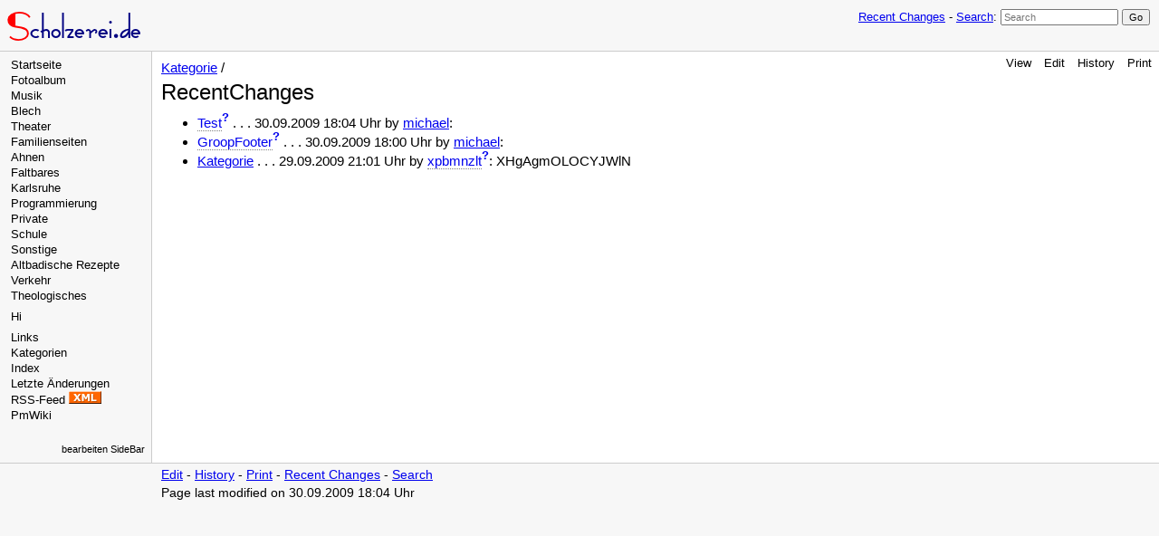

--- FILE ---
content_type: text/html; charset=UTF-8
request_url: https://wiki.scholzerei.de/index.php?n=Kategorie.RecentChanges
body_size: 2528
content:
<!DOCTYPE html>
<html >
<head>
  <title>ScholzWiki | Kategorie / RecentChanges </title>
  <!-- Skin Copyright 2017 Petko Yotov www.pmwiki.org/petko ; Skin License GNU GPLv2+ -->
  <meta name="viewport" content="width=device-width, initial-scale=1"/>
  <link rel='stylesheet' href='https://wiki.scholzerei.de/pub/skins/pmwiki-responsive/skin.css' type='text/css' />
  <!--HTMLHeader--><style type='text/css'><!--
span.anchor {
	float: left;
	font-size: 60%;
	margin-left: -1em;
	width: 1em;
    position:relative; top:-0.1em;
	text-align: center;
}
span.anchor a { text-decoration: none; }
span.anchor a:hover { text-decoration: underline; }
ol.toc { text-indent:-25px; list-style: none; margin-bottom:5px; }
ol ol.toc { margin-left:-24px; text-indent:-24px; }
div.tocfloat { font-size: smaller; margin-bottom: 10px;
    border-top: 1px dotted #555555; border-bottom: 1px dotted #555555;
    padding-top: 5px; 
    width: 38%; float: right; margin-left: 10px; clear: right;
    margin-right:-21px; padding-right: 13px; padding-left: 13px;
    background-color: #eeeeee; }
div.toc { font-size: smaller; 
    border: 1px dotted #cccccc;
    background: #f7f7f7;
    margin-bottom: 10px; }
div.toc p { background-color: #f9f6d6;
    padding: 5px;
    border-bottom:  1px dotted #cccccc; }
.adldeletebutton {
   display: inline;
}
.adldeletebutton input {
   font-size: 80%;
}

table th.prompt { text-align: right; vertical-align: top; font-size: smaller; 
	width:20%; color: #333333;
}
table th.divide { text-align:left; padding-top:0.75em; }
table td.note { font-size: smaller; color: #333333; padding-bottom:1.0em; }
span.prompt { cursor: help; }
td textarea { font-size: smaller; }
table.wikilist { font-size: smaller; 
    border: 1px solid #600;
    border-collapse: collapse;
}
table.wikilist th { background-color: #eeeeee; padding: 2px; 
    border: 1px dotted #600;
}
table.wikilist td { vertical-align: top; padding: 2px; 
    border: 1px dotted #600;
}
--></style><meta http-equiv='Content-Type' content='text/html; charset=utf-8' /><script type="text/javascript">
function toctoggle(obj, hide, show) {
    var elstyle = document.getElementById(obj).style;
    var text    = document.getElementById(obj + "tog");
    if(!hide) { var hide = "hide"; }
    if(!show) { var show = "show"; }
    if (elstyle.display == 'none') {
        elstyle.display = 'block';
        text.innerHTML  = hide;
    } else {
        elstyle.display = 'none';
        text.innerHTML  = show;
    }
}
</script><link rel='stylesheet' href='https://wiki.scholzerei.de/pub/css/wikilog.css' type='text/css' />
	<link href='https://wiki.scholzerei.de/pub/commentboxplus/commentboxplus.css' rel='stylesheet' type='text/css' />  <meta name='robots' content='index,follow' />

</head>
<body>
  <div id="bodywrap">
    <input id="wikileft-toggle" type="checkbox"/>
    <label for="wikileft-toggle" id="wikileft-toggle-label"></label>

    <input id="wikihead-search-toggle" type="checkbox"/>
    <label for="wikihead-search-toggle" id="wikihead-search-toggle-label"></label>
    <input id="wikicmds-toggle" type="checkbox"/>


<!--PageHeaderFmt-->
    <header id="wikihead">
      <div id="wikihead-content">
        <span id="wikilogo"><a href="https://wiki.scholzerei.de/index.php"><img src="https://wiki.scholzerei.de/pub/skins/pmwiki/pmwiki-32.gif" alt="ScholzWiki"/></a></span>
        <form id="wikihead-searchform" action="https://wiki.scholzerei.de/index.php" method="get">
          <span class="headnav" id="wikihead-recent-changes-link">
            <a href="https://wiki.scholzerei.de/index.php?n=Kategorie.RecentChanges" accesskey="c">Recent Changes</a> -
          </span>
          <span id="wikihead-searchlink"><a href="https://wiki.scholzerei.de/index.php?n=Site.Search">Search</a>:</span>
          <input type="hidden" name="n" value="Kategorie.RecentChanges" />
          <input type="hidden" name="action" value="search" />
          <input id="wikihead-searchquery" type="search" name="q" value="" class="inputbox searchbox" placeholder="Search" />
          <input id="wikihead-searchsubmitbtn" type="submit" class="inputbutton searchbutton" value="Go" />
        </form>
      </div><!--wikiheadcontent-->
    </header><!--wikihead-->
<!--/PageHeaderFmt-->

    <div id="wikimid">
<!--PageLeftFmt-->
      <nav id="wikisidebar">
        <div id="wikileft">
          <ul><li><a class='wikilink' href='https://wiki.scholzerei.de/index.php?n=Main.HomePage'>Startseite</a>
</li><li><a class='wikilink' href='https://wiki.scholzerei.de/index.php?n=Main.Fotoalbum'>Fotoalbum</a>
</li><li><a class='wikilink' href='https://wiki.scholzerei.de/index.php?n=Main.Musik'>Musik</a> 
</li><li><a class='wikilink' href='https://wiki.scholzerei.de/index.php?n=Main.Blech'>Blech</a> 
</li><li><a class='wikilink' href='https://wiki.scholzerei.de/index.php?n=Main.Theater'>Theater</a> 
</li><li><a class='wikilink' href='https://wiki.scholzerei.de/index.php?n=Main.Familienseiten'>Familienseiten</a>
</li><li><a target='_blank'  class='urllink' href='https://ahnen.scholzerei.de' rel='nofollow'>Ahnen</a>
</li><li><a class='wikilink' href='https://wiki.scholzerei.de/index.php?n=Main.Faltbares'>Faltbares</a>
</li><li><a class='wikilink' href='https://wiki.scholzerei.de/index.php?n=Main.Karlsruhe'>Karlsruhe</a>
</li><li><a class='wikilink' href='https://wiki.scholzerei.de/index.php?n=Main.Programmierung'>Programmierung</a>
</li><li><a class='wikilink' href='https://wiki.scholzerei.de/index.php?n=Main.Private'>Private</a>
</li><li><a class='wikilink' href='https://wiki.scholzerei.de/index.php?n=Main.Schule'>Schule</a>
</li><li><a class='wikilink' href='https://wiki.scholzerei.de/index.php?n=Main.Sonstige'>Sonstige</a>
</li><li><a class='wikilink' href='https://wiki.scholzerei.de/index.php?n=Main.AltbadischeRezepte'>Altbadische Rezepte</a>
</li><li><a class='wikilink' href='https://wiki.scholzerei.de/index.php?n=Main.Verkehr'>Verkehr</a>
</li><li><a class='wikilink' href='https://wiki.scholzerei.de/index.php?n=Main.Theologisches'>Theologisches</a>
</li></ul><p class='sidehead'> 
</p><ul><li>Hi <a class='wikilink' href='https://wiki.scholzerei.de/index.php?n=Profiles.Profiles'></a>
</li></ul><p class='sidehead'> 
</p><ul><li><a class='wikilink' href='https://wiki.scholzerei.de/index.php?n=Main.Links'>Links</a>
</li><li><a class='wikilink' href='https://wiki.scholzerei.de/index.php?n=Category.Category'>Kategorien</a>
</li><li><a class='wikilink' href='https://wiki.scholzerei.de/index.php?n=Main.Index'>Index</a>
</li><li><a class='wikilink' href='https://wiki.scholzerei.de/index.php?n=Site.AllRecentChanges'>Letzte Änderungen</a>
</li><li>RSS-Feed <a class='wikilink' href='https://wiki.scholzerei.de/index.php?n=Site.AllRecentChanges?action=rss'><img src='https://wiki.scholzerei.de/uploads/Site/rss_logo.gif' alt='' /></a>
</li></ul><p>
</p><ul><li><a class='wikilink' href='https://wiki.scholzerei.de/index.php?n=Main.PmWiki'>PmWiki</a>
</li></ul><p class='vspace'  style='text-align: right;'> <span style='font-size: 83%;'><a class='wikilink' href='https://wiki.scholzerei.de/index.php?n=Site.SideBar?action=edit'>bearbeiten SideBar</a></span>
</p>

        </div>
      </nav>
<!--/PageLeftFmt-->

      <div id="wikibody">
        <main>
<!--PageActionFmt-->
        <label for="wikicmds-toggle" id="wikicmds-toggle-label"></label>
        <div id='wikicmds'><ul><li class='browse'>      <a accesskey=''  rel='nofollow'  class='selflink' href='https://wiki.scholzerei.de/index.php?n=Kategorie.RecentChanges'>View</a> 
</li><li class='edit'>      <a accesskey='e'  rel='nofollow'  class='wikilink' href='https://wiki.scholzerei.de/index.php?n=Kategorie.RecentChanges?action=edit'>Edit</a>
</li><li class='diff'>   <a accesskey='h'  rel='nofollow'  class='wikilink' href='https://wiki.scholzerei.de/index.php?n=Kategorie.RecentChanges?action=diff'>History</a>
</li><li class='print'>     <a accesskey=''  rel='nofollow'  class='wikilink' href='https://wiki.scholzerei.de/index.php?n=Kategorie.RecentChanges?action=print'>Print</a>
</li></ul>
</div>
<!--/PageActionFmt-->
<!--PageTitleFmt-->
          <div id='wikititle'>
            <div class='pagegroup'><a href='https://wiki.scholzerei.de/index.php?n=Kategorie'>Kategorie</a> /</div>
            <h1 class='pagetitle'>RecentChanges</h1>
          </div>
<!--/PageTitleFmt-->

<!--PageText-->
<div id='wikitext'>
<ul><li><a class='createlinktext' rel='nofollow'
    href='https://wiki.scholzerei.de/index.php?n=Kategorie.Test?action=edit'>Test</a><a rel='nofollow' 
    class='createlink' href='https://wiki.scholzerei.de/index.php?n=Kategorie.Test?action=edit'>?</a>  . . . 30.09.2009 18:04 Uhr by <a class='wikilink' href='https://wiki.scholzerei.de/index.php?n=Profiles.Michael'>michael</a>: 
</li><li><a class='createlinktext' rel='nofollow'
    href='https://wiki.scholzerei.de/index.php?n=Kategorie.GroopFooter?action=edit'>GroopFooter</a><a rel='nofollow' 
    class='createlink' href='https://wiki.scholzerei.de/index.php?n=Kategorie.GroopFooter?action=edit'>?</a>  . . . 30.09.2009 18:00 Uhr by <a class='wikilink' href='https://wiki.scholzerei.de/index.php?n=Profiles.Michael'>michael</a>: 
</li><li><a class='wikilink' href='https://wiki.scholzerei.de/index.php?n=Kategorie.Kategorie'>Kategorie</a>  . . . 29.09.2009 21:01 Uhr by <a class='createlinktext' rel='nofollow'
    href='https://wiki.scholzerei.de/index.php?n=Profiles.Xpbmnzlt?action=edit'>xpbmnzlt</a><a rel='nofollow' 
    class='createlink' href='https://wiki.scholzerei.de/index.php?n=Profiles.Xpbmnzlt?action=edit'>?</a>: XHgAgmOLOCYJWlN
</li></ul>
</div>

        </main>

      </div><!--wikibody-->

    </div><!--wikimid-->


<!--PageFooterFmt-->
    <footer id='wikifoot'>
      <div id="wikifoot-links" class="footnav">
        <a rel="nofollow" href="https://wiki.scholzerei.de/index.php?n=Kategorie.RecentChanges?action=edit">Edit</a> -
        <a rel="nofollow" href="https://wiki.scholzerei.de/index.php?n=Kategorie.RecentChanges?action=diff">History</a> -
        <a rel="nofollow" href="https://wiki.scholzerei.de/index.php?n=Kategorie.RecentChanges?action=print" target="_blank">Print</a> -
        <a href="https://wiki.scholzerei.de/index.php?n=Kategorie.RecentChanges">Recent Changes</a> -
        <a href="https://wiki.scholzerei.de/index.php?n=Site.Search">Search</a>
      </div>
      <div id="wikifoot-lastmod" class="lastmod">Page last modified on 30.09.2009 18:04 Uhr</div>
    </footer>
<!--/PageFooterFmt-->
    <div id="wikioverlay"></div>
  </div><!--bodywrap-->

  <script type='text/javascript' src='https://wiki.scholzerei.de/pub/skins/pmwiki-responsive/skin.js' async></script>

<!--HTMLFooter-->

</body>
</html>



--- FILE ---
content_type: text/css
request_url: https://wiki.scholzerei.de/pub/css/wikilog.css
body_size: 471
content:
div#wikilog {
	margin-top: 10px;
	margin-left: 18px;
	font-size: smaller;
}
table.calendar-outer { border: 0; border-spacing: 10px; }
td.calendar-outer { vertical-align: top; }
table.calendar-inner {
    border: 2px solid #abd5d6;
    border-collapse: collapse;
}
#wikitext table.calendar-inner caption {
    text-align: center;
    font-weight: bold;
    padding-top: 3px;
    padding-bottom: 3px;
}
table.calendar-inner th {
	background-color: #eeeeee;
    border: 1px dotted #abd5d6;
    width: 2.2em;
    font-weight: normal;
    padding: 2px;
}
table.calendar-inner td {
    border: 1px dotted #abd5d6;
    text-align: center;
    padding: 3px;
}
td.calendar-today-entry {
	background-color: #ffff00;
}
td.calendar-today-noentry { 
	background-color: #ffc3c3;
}
td.calendar-entry {
	background-color: #c3ffc3;
}
td.calendar-noentry {
	background-color: #ffeedd;
}
#wikitext a.nonexistent-date  { 
	background: transparent;
	text-decoration: none;
}
#wikitext a.nonexistent-date:link  { 
	color: #FF2222;
}
#wikitext a.nonexistent-date:visited  { 
	color: #FF2222;
}
#wikitext a.nonexistent-date:hover {
	color: #444444;
}
form.calendarpub {
	margin-top: 10px;
	margin-left: 40px;
}
p.datetrail {
	font-size: smaller;
}
p.wikiloghome {
	margin-bottom: 0px;
}
p.right {
	text-align: right;
}
p.center {
	text-align: center;
}
ul.loglist {
	list-style: circle;
}
.currentmonth {
    background-color: yellow;
}
td.prompt {
	text-align: right;
	vertical-align: top;
	font-size: smaller; 
	font-weight: bold;
	color: maroon;
	padding-top: 5px;
}
div#diary { 
	border-bottom: 2px solid #9999FF;
	margin-top: 7px;
	margin-bottom: 10px;
}
div#message { 
	margin-top: 10px;
	border-top: 2px solid #9999FF;
	padding-top: 10px;
}
p.today { margin-top: 20px; }
span.daynumber {
    float: left;
    font-size: 200%;
    line-height: 1.0em;
    margin-right: 0.2em;
}
div.dayentry { margin-left: 40px; }